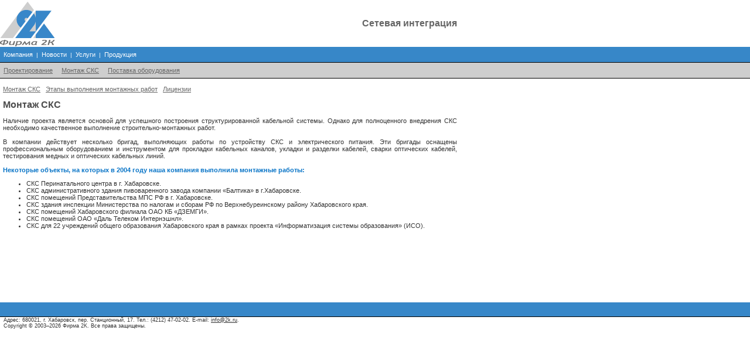

--- FILE ---
content_type: text/html; charset=windows-1251
request_url: http://www.2k.ru/2k.nsf/pages/mntscs.htm
body_size: 6390
content:
<!DOCTYPE HTML PUBLIC "-//W3C//DTD HTML 4.01 Transitional//EN">
<html>
<head>
<link rel=stylesheet type="text/css" href="/2k.nsf/css/main.css"><link rel="shortcut icon" href="/2k.nsf/images/common/$file/2ksmall.ico"><SCRIPT type="text/javascript"><!--
function PopUp (url, w, h, id) {
var winopts = "flyout,toolbar=no,location=no,directories=no,status=no,";
winopts = winopts + "menubar=no,scrollbars=no,resizable=no,";
winopts = winopts + "width=" + w + ",height=" + h;
remote = window.open(url,"pabrowse",winopts);
}// --></SCRIPT><title>Фирма 2К - Сетевая интеграция</title><meta name="verify-v1" content="IY3QbPYAF+UOJd/xwZrkiYGDVESVZBd9wayGOfqZrh0=" /></head>
<body text="#000000" bgcolor="#FFFFFF" marginwidth="0" marginheight="0" leftmargin="0" topmargin="0" bgcolor = "#ffffff">
<table border = 0 cellpadding = 0 cellspacing = 0 width = 100%><tr><td><table border = 0 cellpadding = 0 cellspacing = 0 width = 780><tr><td><table width = 100% border = 0 cellspacing = 0 cellpadding = 0 align = left><tr><td width = 100 height = 80 align = center valign = bottom><a href = /2k.nsf><img src = /2k.nsf/images/2klogo/$file/2kx.gif width = 93 height = 62 border = 0><br><img src = /2k.nsf/images/2klogo/$file/firma.gif width = 93 height = 15 border = 0></a></td><td width = 100%><!-- counters begin --><!-- Yandex.Metrika counter -->
<script type="text/javascript" >
   (function(m,e,t,r,i,k,a){m[i]=m[i]||function(){(m[i].a=m[i].a||[]).push(arguments)};
   m[i].l=1*new Date();k=e.createElement(t),a=e.getElementsByTagName(t)[0],k.async=1,k.src=r,a.parentNode.insertBefore(k,a)})
   (window, document, "script", "https://mc.yandex.ru/metrika/tag.js", "ym");

   ym(85958411, "init", {
        clickmap:true,
        trackLinks:true,
        accurateTrackBounce:true
   });
</script>
<noscript><div><img src="https://mc.yandex.ru/watch/85958411" style="position:absolute; left:-9999px;" alt="" /></div></noscript>
<!-- /Yandex.Metrika counter --><!-- Global site tag (gtag.js) - Google Analytics -->
<script async src="https://www.googletagmanager.com/gtag/js?id=UA-210367344-1"></script>
<script>
  window.dataLayer = window.dataLayer || [];
  function gtag(){dataLayer.push(arguments);}
  gtag('js', new Date());

  gtag('config', 'UA-210367344-1');
</script><!-- counters end --></td><td align = right valign = middle width = 100% nowrap><span class = tagline>Сетевая интеграция</span></td></tr></table></td></tr></table></td></tr><tr><td nowrap valign=top bgcolor=#3787C8><table width=780 height=26 border=0 cellspacing=0 cellpadding=6 align=left><tr><!-- main menu begin --><td><a class=navlink href=/2k.nsf/pages/company.htm>Компания</a>&nbsp;&nbsp;<span class = whitedivider>|</span>&nbsp;&nbsp;<a class=navlink href=/2k.nsf/pages/newslist.htm>Новости</a>&nbsp;&nbsp;<span class = whitedivider>|</span>&nbsp;&nbsp;<a class=navlink href=/2k.nsf/pages/services.htm>Услуги</a>&nbsp;&nbsp;<span class = whitedivider>|</span>&nbsp;&nbsp;<a class=navlink href=/2k.nsf/pages/spec_offers.htm>Продукция</a></td><!-- main menu end --></tr></table></td></tr><tr><td bgcolor = #000000><img src = /2k.nsf/images/common/$file/spacer.gif width = 100% height = 1 alt = "" border = 0></td></tr><tr>

<!-- sub menu begin -->
<td valign="top" bgcolor="#CECECE" height="26" nowrap><table width = 780 height = 26 border = 0 cellspacing = 0 cellpadding = 6 align = left><tr><td><a class=sublink href=/2k.nsf/pages/proj-1-1.htm>Проектирование</a>&nbsp;&nbsp;&nbsp;&nbsp;&nbsp;<a class=sublink href=/2k.nsf/pages/mntscs.htm>Монтаж&nbsp;СКС</a>&nbsp;&nbsp;&nbsp;&nbsp;&nbsp;<a class=sublink>Поставка&nbsp;оборудования</a></td></tr></table></td>
<!-- sub menu end -->

</tr><tr><td bgcolor = #000000><img src = /2k.nsf/images/common/$file/spacer.gif width = 100% height = 1 alt = "" border = 0></td></tr><tr><td><table border = 0 width = 780 cellspacing = 0 cellpadding = 0><tr><td><img src = /2k.nsf/images/common/$file/spacer.gif width = 5 height = 1></td>

<!-- content begin -->
<td height="381px" width = "100%" valign="top" class="stdtext">
<! sub menu 2 begin ><br><a class = sublink href = /2k.nsf/Pages/mntscs.htm>Монтаж&nbsp;СКС</a>&nbsp;&nbsp;&nbsp;<a class = sublink href = /2k.nsf/Pages/mntscs-1.htm>Этапы&nbsp;выполнения&nbsp;монтажных&nbsp;работ</a>&nbsp;&nbsp;&nbsp;<a class = sublink href = /2k.nsf/Pages/licenses.htm>Лицензии</a><! sub menu 2 end><br>

<br><div class=header>Монтаж СКС</div><br>
Наличие проекта является основой для успешного построения структурированной кабельной системы. Однако для полноценного внедрения СКС необходимо качественное выполнение строительно-монтажных работ. 
<p><br>
В компании действует несколько бригад, выполняющих работы по устройству СКС и электрического питания. Эти бригады оснащены профессиональным оборудованием и инструментом для прокладки кабельных каналов, укладки и разделки кабелей, сварки оптических кабелей, тестирования медных и оптических кабельных линий.<br>
<br>
<span class = subheader2>Некоторые объекты, на которых в 2004 году наша компания выполнила монтажные работы:</span>
<ul type="disc">
<li>СКС Перинатального центра в г. Хабаровске.
<li>СКС административного здания пивоваренного завода компании «Балтика» в г.Хабаровске.
<li>СКС помещений Представительства МПС РФ в г. Хабаровске.
<li>СКС здания инспекции Министерства по налогам и сборам РФ по Верхнебуреинскому району Хабаровского края.
<li>СКС помещений Хабаровского филиала ОАО КБ «ДЗЕМГИ».
<li>СКС помещений ОАО «Даль Телеком Интернэшнл».
<li>СКС для 22 учреждений общего образования Хабаровского края в рамках проекта «Информатизация системы образования» (ИСО).</ul>
<! >

</td>
<!-- content end -->

</tr></table></td></tr><tr><td bgcolor = #FFFFFF><img src = /2k.nsf/images/common/$file/spacer.gif width = 100% height = 1 alt = "" border = 0></td></tr><tr><td valign = top bgcolor = #3787C8><img src = /2k.nsf/images/common/$file/spacer.gif width = 1 height = 24 alt = "" border = 0></td></tr><tr><td bgcolor = #000000><img src = /2k.nsf/images/common/$file/spacer.gif width = 100% height = 1 alt = "" border = 0></td></tr><tr><td valign = top><span class = "footer">&nbsp;&nbsp;Адрес: 680021, г. Хабаровск, пер. Станционный, 17. Тел.: (4212) 47-02-02. E-mail: <a href = "mailto:info@2k.ru">info@2k.ru</a>.<br>&nbsp;&nbsp;Copyright © 2003&ndash;2026 Фирма 2K. Все права защищены. <br><br></span><table border = 0 width = 780></table></td></tr></table></body>
</html>


--- FILE ---
content_type: text/html; charset=US-ASCII
request_url: http://www.2k.ru/2k.nsf/css/main.css
body_size: 3641
content:
BODY{COLOR: #333333; FONT-FAMILY: Verdana, Arial, sans-serif; FONT-SIZE: 10px;}
A{COLOR: #333333;}
P{COLOR: #333333; FONT-FAMILY: Verdana, Arial, Helvetica, sans-serif; FONT-SIZE: 11px; text-align: justify; margin: 0 0 0 0; }
TD{COLOR: #333333; FONT-FAMILY: Verdana, Arial, sans-serif; FONT-SIZE: 11px;}
INPUT{COLOR: #000000; FONT-FAMILY: Verdana, Arial, Helvetica, sans-serif; FONT-SIZE: 10px;}

A.hover{COLOR: #000000; TEXT-DECORATION: none;}
A.navlink{COLOR: #ffffff; FONT-FAMILY: Tahoma, Arial, sans-serif; FONT-SIZE: 11px; FONT-WEIGHT: normal; TEXT-DECORATION: none; line-height : 6px;;}
A.navlink:hover{COLOR: #000000; TEXT-DECORATION: none;}
A.sublink{COLOR: #666666; FONT-FAMILY: Tahoma, Arial, sans-serif; FONT-SIZE: 11px; FONT-WEIGHT: normal; TEXT-DECORATION: underline; line-height : 6px;;}
A.sublink:hover{COLOR: #000000; TEXT-DECORATION: none;}

.tagline{COLOR: #666666; FONT-FAMILY: Verdana, Arial, Helvetica, sans-serif; FONT-SIZE: 16px; FONT-WEIGHT: bold; }
.header{COLOR: #4C4C4C; FONT-FAMILY: Verdana, Arial, Helvetica, sans-serif; FONT-SIZE: 16px; FONT-WEIGHT: bold; text-align: left;}
.subheader{COLOR: #0A75C7; FONT-FAMILY: Verdana, Arial, Helvetica, sans-serif; FONT-SIZE: 14px; FONT-WEIGHT: bold; text-align: left;}
.subheader1{COLOR: #0A75C7; FONT-FAMILY: Verdana, Arial, Helvetica, sans-serif; FONT-SIZE: 13px; FONT-WEIGHT: bold; text-align: left;}
.subheader2{COLOR: #0A75C7; FONT-FAMILY: Verdana, Arial, Helvetica, sans-serif; FONT-SIZE: 11px; FONT-WEIGHT: bold; text-align: left;}
.footer{COLOR: #333333; FONT-FAMILY: Verdana, Arial, Helvetica, sans-serif; FONT-SIZE: 9px;}

span.whitedivider{COLOR: #FFFFFF; FONT-FAMILY: Verdana, Arial, Helvetica, sans-serif; FONT-SIZE: 10px; FONT-WEIGHT: normal;}

.news {COLOR: #333333; FONT-FAMILY: Verdana, Arial, Helvetica, sans-serif; FONT-SIZE: 14px; FONT-WEIGHT: bold;}
.newscomment {COLOR: #777777; FONT-FAMILY: Verdana, Arial, Helvetica, sans-serif; FONT-SIZE: 14px; FONT-WEIGHT: normal;}
A.news{COLOR: #333333; FONT-FAMILY: Tahoma, Arial, sans-serif; FONT-SIZE: 11px; FONT-WEIGHT: normal; TEXT-DECORATION: none; text-align: justify;}

.stdtext{COLOR: #333333; FONT-FAMILY: Verdana, Arial, Helvetica, sans-serif; FONT-SIZE: 11px; text-align: justify;}
.pic {border-color: #CECECE}
.bordertable {background-color: #999999}
.texttable {background-color: #FFFFFF}
.quot {COLOR: #666666; FONT-FAMILY: Verdana, Arial, Helvetica, sans-serif; FONT-SIZE: 11px; font-style: italic; text-align: justify; margin-left: 30px}
.quotsign {COLOR: #666666; FONT-FAMILY: Verdana, Arial, Helvetica, sans-serif; FONT-SIZE: 11px; FONT-WEIGHT: bold; font-style: italic; text-align: right; margin-top: 5px; margin-left: 30px}

.subheadtd {  background-color: #CCCCCC; font-weight: bold }
.subhead {  background-color: #CCCCCC; font-weight: bold }
.spec { border-top: #CCCCCC 1px solid; border-right: #CCCCCC 1px solid; border-left: #CCCCCC 1px solid }
.col1 {  width: 33%; border-right: #CCCCCC 1px solid; border-bottom: #CCCCCC 1px solid; background-color: #F7F7F7; font-style: italic; text-align: center}
.col2 {  border-bottom: #CCCCCC 1px solid}
/*      .col1 {  width: 25%; border-right: #CCCCCC 1px solid; border-bottom: #CCCCCC 1px solid; background-color: #F7F7F7; text-align: left ;  font-weight: bold; }     */
.col2_0 {  border-bottom: #CCCCCC 1px solid }
.col2_1 {  border-bottom: #CCCCCC 1px solid; background-color: #F7F7F7 }
.col2_2 {  border-bottom: #CCCCCC 1px solid; background-color: #F7F7F7; font-style: italic; }
.li_1 { list-style: square inside none;}
.li_2 { list-style-position: inside; margin-left: 15px;}

.ast {color: red; vertical-align: super; font-size: 9px; }